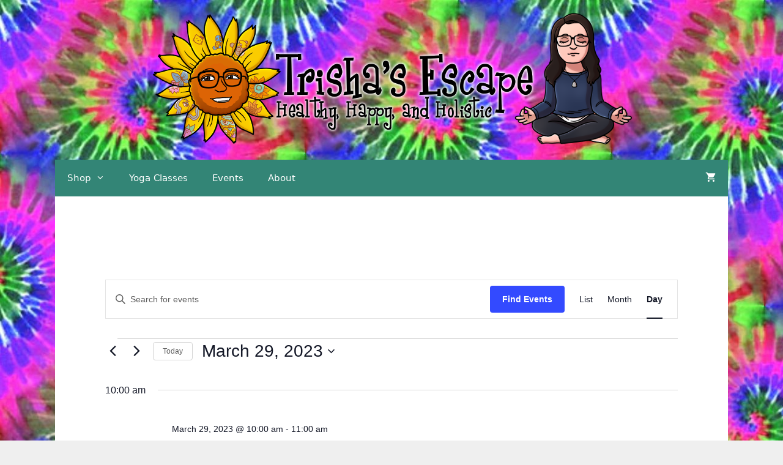

--- FILE ---
content_type: text/css
request_url: https://www.trishasescape.com/wp-content/themes/trishaescape-gp/style.css?ver=1636244205
body_size: 153
content:
/*
 Theme Name:   TrishasEscape.com
 Theme URI:    http://masteromok.com/
 Description:  TrishasEscape.com Theme
 Author:       Nicholas "MasterOmok" Komosinski
 Author URI:   http://masteromok.com/
 Template:     generatepress
 Version:      1.0.0
 License:      GNU General Public License v2 or later
 License URI:  http://www.gnu.org/licenses/gpl-2.0.html
 Tags:         blog
 Text Domain:  generatepress-child
*/

/* Style the Sold Out overlay */
.kdev-soldout {
    padding: 3px 8px;
    text-align: center;
    background: red;
    color: white;
    font-weight: bold;
    position: absolute;
    top: 40%;
    left: 30%;
    font-size: 22px;
	border: 1px solild black;
	transform: rotate(-32deg);
}